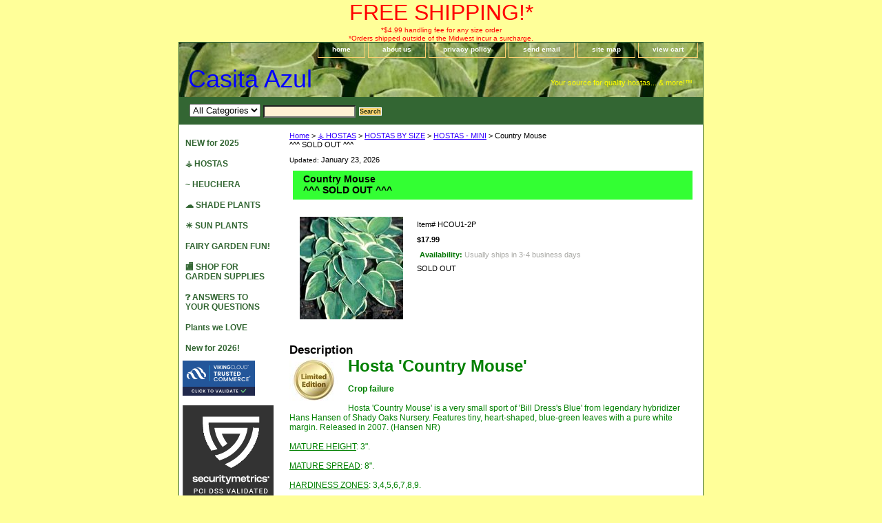

--- FILE ---
content_type: text/html
request_url: http://www.ilovehostas.net/country-mouse.html
body_size: 5434
content:
<!DOCTYPE html PUBLIC "-//W3C//DTD XHTML 1.0 Strict//EN" "http://www.w3.org/TR/xhtml1/DTD/xhtml1-strict.dtd"><html><head><title>hosta plant Country Mouse</title><meta name="Description" content="hosta plant Country Mouse Casita Azul Nursery garden

A new sport of &quot;Bill Dress's Blue&quot; from legendary hybridizer Hans Hansen of Shady Oaks Nursery.  Features tiny, heart-shaped, blue-green leaves with a pure white margin." /><meta name="Keywords" content="hosta plant Country Mouse Casita Azul Nursery garden mini dwarf" /><link rel="stylesheet" type="text/css" href="css-base.css" /><link rel="stylesheet" type="text/css" href="css-element.css" /><link rel="stylesheet" type="text/css" href="css-contents.css" /><link rel="stylesheet" type="text/css" href="css-edits.css" /><center><font size=+3 color="Red" face="FREE SHIPPING!*">FREE SHIPPING!*</font><br>

<font size=0 color="red" face="*$4.99 handling fee for any size order">*$4.99 handling fee for any size order</font><BR>

<font size=0 color="red" face="*Orders shipped outside of the Midwest incur a surcharge.">*Orders shipped outside of the Midwest incur a surcharge.</font></center>

<HEAD><SCRIPT language=Javascript>
<!-- Script courtesy of http://www.web-source.net - Your Guide to Professional Web Site Design and Development
var today_date= new Date()
var month=today_date.getMonth()
var today=today_date.getDate()
var year=today_date.getFullYear()

var months = new Array(
"January",
"February",
"March",
"April",
"May",
"June",
"July",
"August",
"September",
"October",
"November",
"December");
// -->
</SCRIPT></HEAD></head><body class="vertical" id="itemtype"><script type="text/javascript" id="yfc_loader" src="https://turbifycdn.com/store/migration/loader-min-1.0.34.js?q=yhst-42956469139662&ts=1767653563&p=1&h=order.store.turbify.net"></script> <div id="ys_superbar">
	   <div id="ys_cpers">
		<div id="yscp_welcome_msg"></div>
		<div id="yscp_signin_link"></div>
		<div id="yscp_myaccount_link"></div>
		<div id="yscp_signout_link"></div>
	   </div>
	   <div id="yfc_mini"></div>
	   <div class="ys_clear"></div>
	</div>
      <div id="container"><div id="header"><ul id="nav-general"><li><a href="index.html">home</a></li><li><a href="info.html">about us</a></li><li><a href="privacypolicy.html">privacy policy</a></li><li><a href="mailto:CasitaAzulPlants@gmail.com">send email</a></li><li><a href="ind.html">site map</a></li><li><a href="https://order.store.turbify.net/yhst-42956469139662/cgi-bin/wg-order?yhst-42956469139662">view cart</a></li></ul><br class="clear" /><h3 id="brandmark"><a href="index.html" title="Casita Azul">Casita Azul</a></h3><strong id="slogan">Your source for quality hostas... & more!&#8482;



</strong></div><form id="searcharea" name="searcharea" action="nsearch.html" method="GET"><fieldset><select name="section"><option value="">All Categories</option></select><label for="query" class="labelfield"><input type="text" id="query" name="query" placeholder="" ></label><label for="searchsubmit" class="buttonlabel"><input type="submit" id="searchsubmit" class="ys_primary" value="Search" name="searchsubmit"><input type="hidden" value="yhst-42956469139662" name="vwcatalog"></label></fieldset></form>   <script type="text/javascript"> 
                    var isSafari = !!navigator.userAgent.match(/Version\/[\d\.]+.*Safari/); 
                    var isIOS = !!navigator.platform && /iPad|iPhone|iPod/.test(navigator.platform); 
                    if (isSafari && isIOS) { 
                        document.forms["searcharea"].onsubmit = function (searchAreaForm) { 
                            var elementsList = this.elements, queryString = '', url = '', action = this.action; 
                            for(var i = 0; i < elementsList.length; i++) { 
                                if (elementsList[i].name) { 
                                    if (queryString) { 
                                        queryString = queryString + "&" +  elementsList[i].name + "=" + encodeURIComponent(elementsList[i].value); 
                                    } else { 
                                        queryString = elementsList[i].name + "=" + encodeURIComponent(elementsList[i].value); 
                                    } 
                                } 
                            } 
                            if (action.indexOf("?") == -1) { 
                                action = action + "?"; 
                            } 
                            url = action + queryString; 
                            window.location.href = url; 
                            return false; 
                        } 
                    } 
                </script> 
        <div id="bodyshell"><div id="bodycontent"><div class="breadcrumbs"><a href="index.html">Home</a> &gt; <a href="shopbrhostas.html">&#9910; HOSTAS</a> &gt; <a href="hostabysize.html">HOSTAS BY SIZE</a> &gt; <a href="hosta--miniature.html">HOSTAS - MINI</a> &gt; Country Mouse<BR>^^^ SOLD OUT ^^^</div><div id="introtext"><font size=0>Updated:</font>
<SCRIPT language=Javascript>
<!-- Script courtesy of Web-Source.net - Your Guide to Professional Web Site Design and Development
document.write(months[month]+" "+today+", "+year)
// -->
</SCRIPT></div><div id="contentarea"><div><h1 id="item-contenttitle">Country Mouse<BR>^^^ SOLD OUT ^^^</h1><div id="itemarea"><a href="https://s.turbifycdn.com/aah/yhst-42956469139662/country-mouse-28.jpg"><img src="https://s.turbifycdn.com/aah/yhst-42956469139662/country-mouse-29.jpg" width="150" height="149" border="0" hspace="0" vspace="0" alt="Country Mouse&lt;BR&gt;^^^ SOLD OUT ^^^" class="image-l" title="Country Mouse&lt;BR&gt;^^^ SOLD OUT ^^^" /></a><div class="itemform productInfo"><form method="POST" action="https://order.store.turbify.net/yhst-42956469139662/cgi-bin/wg-order?yhst-42956469139662+country-mouse"><div class="code">Item# <em>HCOU1-2P</em></div><div class="price-bold">$17.99</div><div class="itemavailable"><em>Availability: </em>Usually ships in 3-4 business days</div>SOLD OUT<input type="hidden" name=".autodone" value="http://www.ilovehostas.net/country-mouse.html" /></form></div><div style="clear:both"></div></div><div id="caption"><h2 id="itempage-captiontitle">Description</h2><a href="https://s.turbifycdn.com/aah/yhst-42956469139662/country-mouse-37.jpg"><img src="https://s.turbifycdn.com/aah/yhst-42956469139662/country-mouse-38.jpg" width="70" height="70" border="0" hspace="0" vspace="0" alt="Country Mouse&lt;BR&gt;^^^ SOLD OUT ^^^" class="image-l" title="Country Mouse&lt;BR&gt;^^^ SOLD OUT ^^^" /></a><div><font size=+2 color=green> 
<B>Hosta 'Country Mouse'</font></B><br /><br /><font size=0 color=green><big>
<b>Crop failure</B><br /><br />Hosta 'Country Mouse' is a very small sport of 'Bill Dress's Blue' from legendary hybridizer Hans Hansen of Shady Oaks Nursery.  Features tiny, heart-shaped, blue-green leaves with a pure white margin. Released in 2007. (Hansen NR)<br /><br /><U>MATURE HEIGHT</U>: 3".<br><br>
<U>MATURE SPREAD</U>: 8".<br><br>
<U>HARDINESS ZONES</U>: 3,4,5,6,7,8,9.<br><br>
<U>FLOWER</U>: Lavender, mid season.<br><br>
<U>SUN EXPOSURE</U>: Part sun to shade.<br><br>
<u>SIZE SHIPPED</U>: 2" pot. </BIG><br><BR><FONT SIZE=-9 COLOR=GREEN>(For details on our plant sizes: <td><a href="http://www.ilovehostas.net/plwhtoex.html" target="_blank"><FONT SIZE=-7 COLOR=GREEN> click here)</a>&#8194;</FONT>
<font size=+1 color=black><br /><br /></div></div><br clear="all" /></div><h2 id="accessorytitle">Accessories</h2><div id="contents"><table width="100%" class="vertical" id="contents-table"><tr><td width="50%" class="horizontal-seperator vertical-seperator"><a href="http://www.ilovehostas.net/hosta--miniature.html"><img src="https://s.turbifycdn.com/aah/yhst-42956469139662/shop-more-mini-hostas-5.jpg" width="100" height="100" border="0" hspace="0" vspace="0" alt="shop more&lt;br&gt;MINI hostas" title="shop more&lt;br&gt;MINI hostas" /></a><div class="name"><a href="http://www.ilovehostas.net/hosta--miniature.html" title="shop more&lt;br&gt;MINI hostas">shop more<br>MINI hostas</a></div></td><td width="50%" class="horizontal-seperator"><a href="http://www.ilovehostas.net/lightmargins1.html"><img src="https://s.turbifycdn.com/aah/yhst-42956469139662/shop-more-light-margined-hostas-5.jpg" width="100" height="100" border="0" hspace="0" vspace="0" alt="shop more&lt;br&gt;LIGHT-MARGINED hostas" title="shop more&lt;br&gt;LIGHT-MARGINED hostas" /></a><div class="name"><a href="http://www.ilovehostas.net/lightmargins1.html" title="shop more&lt;br&gt;LIGHT-MARGINED hostas">shop more<br>LIGHT-MARGINED hostas</a></div></td></tr></table></div></div><div id="finaltext"><center>
<font size=+2 face="arial" color="red" face=The Big January Sale... coming soon!>The Big January Sale... coming soon!
<BR><BR>
<font size=+2 face="arial" color="green" face="Shipping resumes April 2026">Shipping resumes April 2026</font><br>
<font size=+1 face="arial" color="green" face="You are welcome to select a custom ship date.">You are welcome to select a custom ship date.</font><br>
<!---<br><font size=+1 face="arial" color="BLUE" face="Most plants are going dormant and will be shipped without foliage">Most plants are going dormant and will be shipped without foliage</font><br><br>
 <font size=+2 face="arial" color="red" face= "Friends, our Web Host Turbify is still upgrading their system, so we still do not have access to all of the functions of our website.  We are sorry for the inconvenience.">Friends, our Web Host Turbify is still upgrading their system, so we still do not have access to all of the functions of our website.  We are sorry for the inconvenience.<br><br><center><font color="blue">*** Mail orders receive 20% off and 1 free plant. Email us for details. *** --->
</font>
<font size= 0 face="arial" color="black" face= "Orders ship free but do incur a handling fee.">Orders ship free but do incur a handling fee.</font>
<br><font size= 0 face="arial" color="black" face="Orders outside of the Midwest may incur added fees.">Orders outside of the Midwest may incur added fees.</center></font><br /><br /><HEAD><SCRIPT language=Javascript>
<!-- Script courtesy of http://www.web-source.net - Your Guide to Professional Web Site Design and Development
var today_date= new Date()
var month=today_date.getMonth()
var today=today_date.getDate()
var year=today_date.getFullYear()<br /><br />var months = new Array(
"January",
"February",
"March",
"April",
"May",
"June",
"July",
"August",
"September",
"October",
"November",
"December");
// -->
</SCRIPT></HEAD></FONT></div></div><div id="nav-product"><div id="htmltop"><script type="text/javascript" data-pp-pubid="261f7d87c1" data-pp-placementtype="120x90"> (function (d, t) {
 "use strict";
 var s = d.getElementsByTagName(t)[0], n = d.createElement(t);
 n.src = "//paypal.adtag.where.com/merchant.js";
 s.parentNode.insertBefore(n, s);
 }(document, "script"));
</script></div><ul><li><a href="newfor2025.html" title="NEW for 2025">NEW for 2025</a></li><li><a href="shopbrhostas.html" title="&amp;#9910; HOSTAS">&#9910; HOSTAS</a></li><li><a href="heuchera.html" title="~ HEUCHERA">~ HEUCHERA</a></li><li><a href="shadeplants1.html" title="&amp;#X2601; SHADE PLANTS">&#X2601; SHADE PLANTS</a></li><li><a href="perennials.html" title="&amp;#x2600; SUN PLANTS ">&#x2600; SUN PLANTS </a></li><li><a href="fairygardenfun.html" title="FAIRY GARDEN FUN!">FAIRY GARDEN FUN!</a></li><li><a href="tools.html" title="&amp;#127980; SHOP FOR GARDEN SUPPLIES">&#127980; SHOP FOR GARDEN SUPPLIES</a></li><li><a href="antoyoqumo.html" title="&amp;#10067; ANSWERS TO YOUR QUESTIONS&lt;BR&gt;">&#10067; ANSWERS TO YOUR QUESTIONS<BR></a></li><li><a href="plantswelove.html" title="Plants we LOVE">Plants we LOVE</a></li><li><a href="newfor2026.html" title="New for 2026!">New for 2026!</a></li></ul><div id="htmlbottom"><script type="text/javascript" src="https://sealserver.trustwave.com/seal.js?code=7d5fe3420ca511e0b34b005056b201e5"></script><br /><br /><a href="//www.securitymetrics.com/site_certificate?id=1987048&tk=8b4977bf41100d6fb6a55b28feffb653"
   target="_blank" rel="noopener noreferrer">
     <img src="https://www.securitymetrics.com/portal/app/ngsm/assets/img/WhiteContent_PCI_Validation_Grey_Sqr.png"
          alt="SecurityMetrics PCI validation certification logo"/>
 </a></div></div></div><div id="footer"><span id="footer-links"><a href="index.html">home</a> | <a href="info.html">about us</a> | <a href="privacypolicy.html">privacy policy</a> | <a href="mailto:CasitaAzulPlants@gmail.com">send email</a> | <a href="ind.html">site map</a> | <a href="https://order.store.turbify.net/yhst-42956469139662/cgi-bin/wg-order?yhst-42956469139662">view cart</a></span><span id="copyright">Copyright 2006-2026 CASITA AZUL All Rights Reserved.</span></div></div></body>
<script type="text/javascript">
csell_env = 'ue1';
 var storeCheckoutDomain = 'order.store.turbify.net';
</script>

<script type="text/javascript">
  function toOSTN(node){
    if(node.hasAttributes()){
      for (const attr of node.attributes) {
        node.setAttribute(attr.name,attr.value.replace(/(us-dc1-order|us-dc2-order|order)\.(store|stores)\.([a-z0-9-]+)\.(net|com)/g, storeCheckoutDomain));
      }
    }
  };
  document.addEventListener('readystatechange', event => {
  if(typeof storeCheckoutDomain != 'undefined' && storeCheckoutDomain != "order.store.turbify.net"){
    if (event.target.readyState === "interactive") {
      fromOSYN = document.getElementsByTagName('form');
        for (let i = 0; i < fromOSYN.length; i++) {
          toOSTN(fromOSYN[i]);
        }
      }
    }
  });
</script>
<script type="text/javascript">
// Begin Store Generated Code
 </script> <script type="text/javascript" src="https://s.turbifycdn.com/lq/ult/ylc_1.9.js" ></script> <script type="text/javascript" src="https://s.turbifycdn.com/ae/lib/smbiz/store/csell/beacon-a9518fc6e4.js" >
</script>
<script type="text/javascript">
// Begin Store Generated Code
 csell_page_data = {}; csell_page_rec_data = []; ts='TOK_STORE_ID';
</script>
<script type="text/javascript">
// Begin Store Generated Code
function csell_GLOBAL_INIT_TAG() { var csell_token_map = {}; csell_token_map['TOK_SPACEID'] = '2022276099'; csell_token_map['TOK_URL'] = ''; csell_token_map['TOK_STORE_ID'] = 'yhst-42956469139662'; csell_token_map['TOK_ITEM_ID_LIST'] = 'country-mouse'; csell_token_map['TOK_ORDER_HOST'] = 'order.store.turbify.net'; csell_token_map['TOK_BEACON_TYPE'] = 'prod'; csell_token_map['TOK_RAND_KEY'] = 't'; csell_token_map['TOK_IS_ORDERABLE'] = '1';  c = csell_page_data; var x = (typeof storeCheckoutDomain == 'string')?storeCheckoutDomain:'order.store.turbify.net'; var t = csell_token_map; c['s'] = t['TOK_SPACEID']; c['url'] = t['TOK_URL']; c['si'] = t[ts]; c['ii'] = t['TOK_ITEM_ID_LIST']; c['bt'] = t['TOK_BEACON_TYPE']; c['rnd'] = t['TOK_RAND_KEY']; c['io'] = t['TOK_IS_ORDERABLE']; YStore.addItemUrl = 'http%s://'+x+'/'+t[ts]+'/ymix/MetaController.html?eventName.addEvent&cartDS.shoppingcart_ROW0_m_orderItemVector_ROW0_m_itemId=%s&cartDS.shoppingcart_ROW0_m_orderItemVector_ROW0_m_quantity=1&ysco_key_cs_item=1&sectionId=ysco.cart&ysco_key_store_id='+t[ts]; } 
</script>
<script type="text/javascript">
// Begin Store Generated Code
function csell_REC_VIEW_TAG() {  var env = (typeof csell_env == 'string')?csell_env:'prod'; var p = csell_page_data; var a = '/sid='+p['si']+'/io='+p['io']+'/ii='+p['ii']+'/bt='+p['bt']+'-view'+'/en='+env; var r=Math.random(); YStore.CrossSellBeacon.renderBeaconWithRecData(p['url']+'/p/s='+p['s']+'/'+p['rnd']+'='+r+a); } 
</script>
<script type="text/javascript">
// Begin Store Generated Code
var csell_token_map = {}; csell_token_map['TOK_PAGE'] = 'p'; csell_token_map['TOK_CURR_SYM'] = '$'; csell_token_map['TOK_WS_URL'] = 'https://yhst-42956469139662.csell.store.turbify.net/cs/recommend?itemids=country-mouse&location=p'; csell_token_map['TOK_SHOW_CS_RECS'] = 'false';  var t = csell_token_map; csell_GLOBAL_INIT_TAG(); YStore.page = t['TOK_PAGE']; YStore.currencySymbol = t['TOK_CURR_SYM']; YStore.crossSellUrl = t['TOK_WS_URL']; YStore.showCSRecs = t['TOK_SHOW_CS_RECS']; </script> <script type="text/javascript" src="https://s.turbifycdn.com/ae/store/secure/recs-1.3.2.2.js" ></script> <script type="text/javascript" >
</script>
</html>
<!-- html107.prod.store.e1b.lumsb.com Fri Jan 23 15:48:19 PST 2026 -->


--- FILE ---
content_type: text/css
request_url: http://www.ilovehostas.net/css-base.css
body_size: 2729
content:
/* CSS Document */
/*92306 0.02*/
/* Elements */
a{color:#3300ff}
a:visited{color:#006699;}
* {padding:0; /*margin:0;*/}
td {font-size: 11px ; color:#000000; padding:0; margin:0;}
h1, h2, h3{margin:0;}
body {background-color: #ffff99; background-image:url('') ; font:normal 11px Arial, Helvetica, sans-serif; text-align:center; width:100%;margin:0;color:#000000; }

/* Classes */
.boxclose {zoom:1;}
.breadcrumbs{margin:10px;}
.clear {clear:both; display:block; font-size:1px; height:1px; line-height:-1;}
.last {border:0 solid;}
input.buttonsubmit {margin-left:4px !important; text-transform:uppercase;}

/* IDs */
#info-div{
	background-color:#ffffff;
	padding:5px;
	zoom:1;
}
#info-div:after{clear:both; content:"."; display:block; height:0; visibility:hidden;}
#accessorytitle {}
	#itemtype #accessorytitle {background:none; color:#000000; font:bold 1.2em/1.1 verdana, sans-serif; padding:2px 10px 8px;}

#bodycontent {float:right; width:610px;} /* 150 + 610 = 760 */ /* The Min-width is needed for Moz to stretch the bodycontent that is shrinkwrapping content due to floats. This is only necessary on pages without Tables in the contents. Min-width breaks Opera's layout so Width:100% is used instead of Min-width. */

#bodyshell {background:#ffffff; border-left:150px solid #fff; float:left; zoom:1; margin:0 0 0px;} /*Left Column Color*/ /* Background color is needed to counter an IE rendering bug that erases the left column bgcolor */ /* float:left is needed in Moz to handle extra wide cntent that breaks the width */ /* Left/Right Margin was removed due to expanded content errors in Moz, this was used to push the nav/content area in to match the mock-up */

*:first-child+html #bodyshell { width:610px; }

#bodyshell:after {clear:both; content:"."; display:block; height:0; visibility:hidden;}

#brandmark {float:left; font:normal 36px Arial, Helvetica, sans-serif; width:500px; margin-top:10px;} /* 510 + 250 = 760 */

#brandmark a {color:#0000ff; display:block; padding:0 0 5px 13px; text-decoration:none;}

#caption {zoom:1; background:transparent;}
#caption:after {clear:both; content:"."; display:block; height:0; visibility:hidden;}
#contentarea #caption {background:transparent; margin:10px;}
#itemtype #caption {/*padding:0 10px;*/}
#maintype #caption {background:transparent; padding:15px; color:#000000;}

#captionarea, #messagearea, #info-div {margin:10px 10px 9px;
background:#ffffff url('') 0 0 repeat;
 border-bottom:1px #fff solid;} /* 1px is used to prevent Margin Folding */

#info-div {margin:10px 10px 9px;
background:#fff/*#ffffff*/;
 border-bottom:1px #fff solid;} /* 1px is used to prevent Margin Folding */


#messagearea {margin:0px 0px 19px;padding-top:15px;
background:#ffffff url('') 0 0 repeat;
 border-bottom:1px #fff solid;color:#9f9f96;} /* 1px is used to prevent Margin Folding */

#messagetitle{
     background:#0099ff;
     /*border-bottom: solid thin #fff;*/
     color:#000000;
     font:bold 14px Arial, Helvetica, sans-serif;
     margin:0px 15px 0 15px;
     padding:4px 15px 6px;
}

#itemtype #contentarea #captiontitle {margin:15px 0 10px; padding:0 2px;}
#itemtype #captiontitle {background:none; color:#000000; font:bold 14px Arial, Helvetica, sans-serif; margin:0; padding:2px 2px 8px;} /*The Left/Right Padding is smaller because the Caption Title needs to be nested within the Caption on Item pages, but not on Section pages */

#container {margin:0 auto; text-align:left; width:760px; border:solid thin #336633;
background:url('') ;} /* This "container" is needed as IE produces resize induced rendering errors when using the BODY element for a container. */ 

#contentarea {margin:0 0 10px 0;}

#section-contenttitle {background-color:#ffff66; color:#000000; font:bold 14px Arial, Helvetica, sans-serif; margin:0 15px; padding:4px 15px 6px;}

#bodyContent #info-div #searchpageHeader {background-color:#ffff66; color:#000000; font:bold 14px 
Arial, Helvetica, sans-serif; margin:0; padding:4px 15px 6px;}

#item-contenttitle {background-color:#33ff33; color:#000000; font:bold 14px Arial, Helvetica, sans-serif; margin:0 15px; padding:4px 15px 6px;}

#specialstitle {
     background:#ffff33 url('') 0 0 no-repeat;
     /*border-bottom: solid thin #fff;*/
     color:#000000;
     font:bold 12px Arial, Helvetica, sans-serif;
     margin:20px 15px 15px;
     padding:4px 15px 6px;
}

#copyright {background:transparent;color:#000000; display:block; font:normal xx-small/1.2 verdana, sans-serif; padding:0 15px 15px; text-align:right;}

#finaltext, #introtext {margin:10px;}

#footer {background:#ffff66 url('') 0 0 repeat-x; clear:both; zoom:1;}
#footer-links {background:transparent;color:#9900ff; display:block; font-weight:bold; font-size:11px; padding:15px 0 15px; text-align:center;}
#footer-links a {background:transparent;color:#242411; text-decoration:none; text-transform:uppercase;}
#footer-links a:hover {background:transparent;text-decoration:underline;}

#header {background:#3366ff url('https://s.turbifycdn.com/aah/yhst-42956469139662/img-21956.jpg') left bottom repeat-x; zoom:1;}
#header:after {clear:both; content:"."; display:block; height:0; visibility:hidden;}

/* Search Page Styles */
#info-div form, 
     .infoText div {margin:0 10px;}
#info-div form table td a img {margin-right:5px;}
#info-div form table td b {display:block; padding:15px 0 5px;}
#info-div form table td font {font-size:1em;}
/* !Search Page Styles */

#introtext {} /* REF: #finaltext */
	

#itemarea {background:transparent; margin:10px 10px 0; padding:10px; zoom:1;}
#itemarea:after {clear:both; content:"."; display:block; height:0; visibility:hidden;}

#nav-general {clear:both; float:right; display:block; list-style:none; margin:0 5px 0 0;}
#nav-general li {background: transparent; border:1px solid #ffd272; border-top:0; float:left; margin:0 2px;} /* General Link Colors */
#nav-general li a {color:#ffffff; display:block; font-size:10px; font-weight:bold; padding:4px 20px 6px; text-align:center; text-decoration:none; white-space:nowrap;}
#nav-general li a:hover {background:transparent; color:#ffd272}
#nav-general a.linkcheckout {background:transparent url('') 90% 0 no-repeat; padding-right:35px;}	
#nav-general a.linkcheckout:hover {background:transparent url('') 90% 0 no-repeat; padding-right:35px;}	

#nav-product {
     _display:inline;
     float:left;
     margin-left:-150px;
     overflow:hidden;
     position:relative;
     width:137px; z-index:100;
     min-height: 500px; 
     height: auto !important; height: 500px;     background:#ffffff url('') 0 0 no-repeat;
}

 /* IE Experiences the pixel doubling bug here. "display: inline;" fixes this. Position Relative and Z-Index are needed for IE in order to display the background colors */

#nav-product ul li a {
      background:transparent url('') 0 0 repeat-y;
     /*border-bottom:1px dotted #ffffff;*/        color:#336633;
      display:block;
      font-weight:bold;       font-size:12px;
      height:auto;
      margin:0;
      min-height:13px;
      padding:10px 4px 6px 9px;
      text-decoration:none;
width:124px;
}

#nav-product ul li a:hover {background:url('') 0 0 no-repeat;
    color:#0000ff;
    width:124px;
}
#nav-product li {margin:0;}
#nav-product ul {list-style:/*url() 0 0*/;}

#htmltop, #htmlbottom{padding:5px;}

* html #nav-product ul li a{width:124px;overflow:hidden;height:auto;}
* html #nav-product ul li a:hover{width:124px;}

* html #nav-product { overflow:visible; width:137px; }

#searcharea {background:#336633 url('') 0 0 repeat-x; display:block; margin:0 0 0;}

#searcharea input {
     font-size:1.0em;
}
#searcharea fieldset {border:0 solid; display:block; padding:10px 0 10px 13px;}

#searcharea label {color:#0e2508; font-size:0.85em; font-weight:bold; text-transform:uppercase;}
#searchsubmit{
        border:solid 1px #fff;
        margin:1px 5px 0 5px;
        padding:0px;
        background:#FED570 url('') 0 0 repeat-x;
        color:#293413;
        font:bold 11px Arial,verdana,sans-serif;
        text-align:center;
        cursor:pointer;
}
#searchpageHeader {background-color:#ffff66; color:#000000; font:bold 14px Arial, Helvetica, sans-serif; margin:0; padding:4px 15px 6px;}

input#query {
     margin-left:4px;
     padding:2px;
     background-color:#FFF1D4;
     color:#000;
}
#query {padding:1px;}

#slogan {color:#ffff00; display:block; float:right; font:normal 11px Arial, Helvetica, sans-serif; padding:2.7em 15px 10px 10px; width:225px; text-align:right;} /* 225 + 25= 250 */

*:first-child+html #info-div,
*:first-child+html #specialtitle,
*:first-child+html #messagearea { width:590px; } *:first-child+html 

#itemarea { width:570px; }

#badge { margin: 20px auto; }

* html #badge { width:136px; text-align:center;}




--- FILE ---
content_type: text/css
request_url: http://www.ilovehostas.net/css-element.css
body_size: 663
content:
/* CSS Document */
/*100406 0.02*/
/* Element Defaults */
/* Notes: 
* Specifying exact attributes for each element will keep them consistent across browsers.
* Each element is given a MARGIN, PADDING, and BORDER of ZERO (0) under the "base" CSS file.
* This file must load after the "base" file. The reason for maintaining presentation is that some store 
* owners are accustom to using basic HTML or WYSIWYG editors to format their content. Removing 
* HTML Element formatting without any notification will confuse store owners.
*/
b, strong{font-weight:bold;}
blockquote{margin:1em;}
dd{margin:0 0 0 10px;}
dl{margin:5px 0;}
em, i{font-style:italic;}
img{border:0;}
input.addtocartInp, {
     border:1px solid #CECECD;
     margin:0;
     padding:2px;
     background:#d13b00;
     color:#fff;
     font:bold 12px Arial, Helvetica, sans-serif;
     text-align:center;
     cursor:pointer;
}

input.addtocartImg{
     border:0;
     margin:0;
     padding:1px;
     cursor:pointer;
}
li{margin:0 0 0 15px; padding:0;}
ol, ul{list-style:disc outside; margin:0; padding:0;}
p{margin:10px 0; padding:0;}
tr, td{vertical-align:top;}

